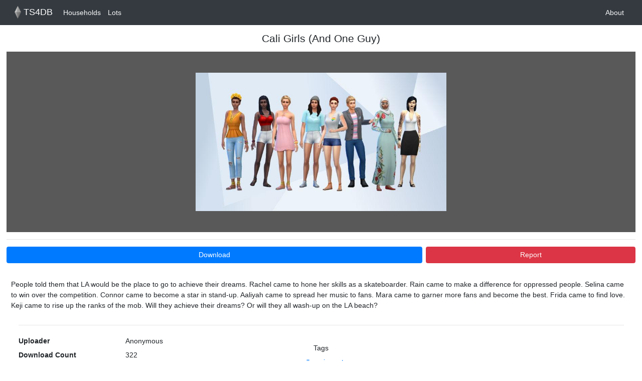

--- FILE ---
content_type: text/html; charset=utf-8
request_url: https://ts4db.com/ts4h/view/8835224
body_size: 4238
content:




<!DOCTYPE html>
<html>
<head>
	<meta charset="utf-8" />
    <meta name="viewport" content="width=device-width, initial-scale=1.0" />
	
	<meta property="title" content="Cali Girls (And One Guy)"/>
    <meta property="description" content="People told them that LA would be the place to go to achieve their dreams. Rachel came to hone her skills as a skateboarder. Rain came to make a difference for oppressed people. Selina came to win over the competition. Connor came to become a star in stand-up. Aaliyah came to spread her music to fans. Mara came to garner more fans and become the best. Frida came to find love. Keji came to rise up the ranks of the mob. Will they achieve their dreams? Or will they all wash-up on the LA beach? - Sims 4 Households - Uploaded on 17/10/2022"/>
    <meta property="theme-color" content="#8E4C36"/>
    <meta name="keywords" content="ts4,sims 4,sims 4 households,sims,gallery,sims 4 gallery"/>

	    <meta property="og:title" content="Cali Girls (And One Guy) - TS4DB"/>

	<meta property="og:site_name" content="TS4DB"/>
    <meta property="og:description" content="People told them that LA would be the place to go to achieve their dreams. Rachel came to hone her skills as a skateboarder. Rain came to make a difference for oppressed people. Selina came to win over the competition. Connor came to become a star in stand-up. Aaliyah came to spread her music to fans. Mara came to garner more fans and become the best. Frida came to find love. Keji came to rise up the ranks of the mob. Will they achieve their dreams? Or will they all wash-up on the LA beach? - Sims 4 Households - Uploaded on 17/10/2022"/>
    <meta property="og:type" content="article"/>
    <meta property="og:url" content="https://ts4db/ts4h/view/8835224"/>
    <meta property="og:image" content="https://ts4db.com//card/thumb/TS4H_8835224_thumb.webp"/>

    <link rel="icon" type="image/png" href="/favicon-ts4.ico">
	
        <meta name="twitter:title" content="Cali Girls (And One Guy) - TS4DB" />
    
    <meta name="twitter:description" content="People told them that LA would be the place to go to achieve their dreams. Rachel came to hone her skills as a skateboarder. Rain came to make a difference for oppressed people. Selina came to win over the competition. Connor came to become a star in stand-up. Aaliyah came to spread her music to fans. Mara came to garner more fans and become the best. Frida came to find love. Keji came to rise up the ranks of the mob. Will they achieve their dreams? Or will they all wash-up on the LA beach? - Sims 4 Households - Uploaded on 17/10/2022"/>
    <meta name="twitter:url" content="https://ts4db/ts4h/view/8835224"/>
    <meta name="twitter:image" content="https://ts4db.com//card/thumb/TS4H_8835224_thumb.webp"/>
    <meta name="twitter:card" content="summary_large_image"/>
	
	


		<title>Cali Girls (And One Guy) - TS4DB</title>

	
    
        <link rel="stylesheet" href="https://stackpath.bootstrapcdn.com/bootstrap/4.3.1/css/bootstrap.min.css" crossorigin="anonymous" integrity="sha384-ggOyR0iXCbMQv3Xipma34MD+dH/1fQ784/j6cY/iJTQUOhcWr7x9JvoRxT2MZw1T" />
<meta name="x-stylesheet-fallback-test" content="" class="sr-only" /><script>!function(a,b,c,d){var e,f=document,g=f.getElementsByTagName("SCRIPT"),h=g[g.length-1].previousElementSibling,i=f.defaultView&&f.defaultView.getComputedStyle?f.defaultView.getComputedStyle(h):h.currentStyle;if(i&&i[a]!==b)for(e=0;e<c.length;e++)f.write('<link href="'+c[e]+'" '+d+"/>")}("position","absolute",["/lib/bootstrap/dist/css/bootstrap.min.css"], "rel=\u0022stylesheet\u0022 crossorigin=\u0022anonymous\u0022 integrity=\u0022sha384-ggOyR0iXCbMQv3Xipma34MD\u002BdH/1fQ784/j6cY/iJTQUOhcWr7x9JvoRxT2MZw1T\u0022 ");</script>

        <link href="https://stackpath.bootstrapcdn.com/font-awesome/4.7.0/css/font-awesome.min.css"
              rel="stylesheet"
              integrity="sha384-wvfXpqpZZVQGK6TAh5PVlGOfQNHSoD2xbE+QkPxCAFlNEevoEH3Sl0sibVcOQVnN"
              crossorigin="anonymous">
        
            <!-- Global site tag (gtag.js) - Google Analytics -->
            <script async src="https://www.googletagmanager.com/gtag/js?id=G-WCXWQ223E4"></script>
            <script>
                window.dataLayer = window.dataLayer || [];
                function gtag(){dataLayer.push(arguments);}
                gtag('js', new Date());

                gtag('config', 'G-WCXWQ223E4');
            </script>
            <!-- Adsense connection -->
            <script async src="https://pagead2.googlesyndication.com/pagead/js/adsbygoogle.js?client=ca-pub-4482108549924874"
                crossorigin="anonymous"></script>
    

    <link rel="stylesheet" href="/css/site.css" />

	<style>
		main {
			margin-bottom: 0; padding-bottom: 0;
		}
	</style>

    
    <style>
        #thumbnail-container {
            background-color: rgba(0, 0, 0, 0.65);
        }

        #thumbnail {
            max-width: 200px;
            width: 100%;
        }

        .thumbnail-scene {
            max-width: 500px !important;
        }

        #tag-list {
            max-height: 230px;
            overflow-y: auto;
        }

        .comment-body {
            border: 1px solid #ccc;
        }

        .comment-header {
            color: #121212;
        }

        .remove-button {
            cursor: pointer;
        }
    </style>

</head>

<body class="d-flex flex-column">
	<header>
		<nav class="navbar navbar-expand-sm navbar-toggleable-sm navbar-dark bg-dark box-shadow">
			<div class="container" style="max-width: none">
				<a class="navbar-brand" href="/"><img src="/img/ts4db1.png" style="height: 1.75rem; margin-bottom: 0.15rem" /> TS4DB</a>
				<button class="navbar-toggler" type="button" data-toggle="collapse" data-target=".navbar-collapse" aria-controls="navbarSupportedContent"
				        aria-expanded="false" aria-label="Toggle navigation">
					<span class="navbar-toggler-icon"></span>
				</button>
				<div class="navbar-collapse collapse d-sm-inline-flex flex-sm-row-reverse">
                    <ul class="navbar-nav flex-grow-1">
                    
                        
                        
                            <li class="nav-item">
                                <a class="nav-link text-light" href="/ts4h">Households</a>
                            </li>
                            <li class="nav-item">
                                <a class="nav-link text-light" href="/ts4l">Lots</a>
                            </li>

                        <li class="nav-item ml-auto"></li>
                        
                        


                        <li class="nav-item">
                            <a class="nav-link text-light" href="/About">About</a>
                        </li>
                    </ul>
				</div>
			</div>
		</nav>
	</header>
	<div class="container align-self-stretch" style="max-width: none; padding-right: 0; padding-left: 0; flex: 1">
		<main role="main" class="h-100">
			





<div class="px-4 py-3 h-100">

    <h4 class="d-block text-center">Cali Girls (And One Guy)</h4>

    <div class="row">

        <div class="w-100 p-1 m-1 text-center" id="left">

            <div id="thumbnail-container" class="p-5">
                <picture title="Cali Girls (And One Guy)&#xA;&#xA;People told them that LA would be the place to go to achieve their dreams. Rachel came to hone her skills as a skateboarder. Rain came to make a difference for oppressed people. Selina came to win over the competition. Connor came to become a star in stand-up. Aaliyah came to spread her music to fans. Mara came to garner more fans and become the best. Frida came to find love. Keji came to rise up the ranks of the mob. Will they achieve their dreams? Or will they all wash-up on the LA beach?&#xA;&#xA;Gallery download count: 4&#xA;Gallery favorite count: 0&#xA;Download count: 322&#xA;Uploaded on 17/10/2022 6:38:32pm&#xA;TS4H_8835224">
                    <source srcset="/card/thumb/TS4H_8835224_thumb.webp" type="image/webp" />
                    <img id="thumbnail" class="thumbnail-scene" src="/card/thumb/TS4H_8835224_thumb.jpg" />
                </picture>
            </div>
            <hr />

            <div class="d-flex">
                <a class="btn btn-primary mr-1 flex-grow-1" href="/card/download/TS4H_8835224.zip" onclick="countDownload('TS4H', 8835224)">Download</a>
                <a class="btn btn-danger ml-1 col-4" href="/report?type=TS4H&cardId=8835224">Report</a>
            </div>


            <br/>

        </div>
            
            <div class="mx-5">
                <div class="row">
                    <div class="col-md p-1 text-left">
                                <div class="row mb-2">
                                    <p style="white-space: break-spaces">People told them that LA would be the place to go to achieve their dreams. Rachel came to hone her skills as a skateboarder. Rain came to make a difference for oppressed people. Selina came to win over the competition. Connor came to become a star in stand-up. Aaliyah came to spread her music to fans. Mara came to garner more fans and become the best. Frida came to find love. Keji came to rise up the ranks of the mob. Will they achieve their dreams? Or will they all wash-up on the LA beach?</p>
                                </div>
                                <hr/>
                        
                    </div>
                </div>
                <div class="row">
                    <div class="p-1 text-left col-sm-4 order-2">
                        <dl class="row">
                            <dt class="col-6">
                                Uploader
                            </dt>
                            <dd class="col-6">
                                



    <span>Anonymous</span>

                            </dd>
                            <dt class="col-6">
                                Download Count
                            </dt>
                            <dd class="col-6">
                                322
                            </dd>
                            <dt class="col-6">
                                Date Uploaded
                            </dt>
                            <dd class="col-6">
                                10/17/2022 6:38:32PM
                            </dd>


                                <dt class="col-6">
                                    Original author
                                </dt>
                                <dd class="col-6">
                                    TheTacoSock
                                </dd>
                                <dt class="col-6">
                                    Gallery download count
                                </dt>
                                <dd class="col-6">
                                    4
                                </dd>
                                <dt class="col-6">
                                    Gallery favorite count
                                </dt>
                                <dd class="col-6">
                                    0
                                </dd>
                                <dt class="col-6">
                                    Required packs
                                </dt>
                                <dd class="col-6">

                                    Holiday
                                </dd>
                                <dt class="col-6">
                                    Contains custom content
                                </dt>
                                <dd class="col-6">
                                    No
                                </dd>
                        </dl>
                    </div>

                    <div class="col-sm-4 p-1 order-3">
                        <div class="mt-3">

                            <div class="text-center">

                                <div>
                                    Tags
                                </div>
                                <div id="tag-list" class="my-2">
                                            <div class="row-striped text-center">
                                                <a href="/ts4h?tag=gallery_import">
                                                    gallery_import
                                                </a>
                                            </div>
                                </div>

                            </div>

                        </div>
                    </div>

                        <div class="col-sm-4 order-1 order-sm-4" style="">
                            <div class="w-100">
                                <script async src="https://pagead2.googlesyndication.com/pagead/js/adsbygoogle.js?client=ca-pub-4482108549924874"
                                        crossorigin="anonymous"></script>
                                <!-- Bottom card page -->
                                <ins class="adsbygoogle"
                                        style="display: block"
                                        data-ad-client="ca-pub-4482108549924874"
                                        data-ad-slot="4312503036"
                                        data-ad-format="auto"
                                        data-full-width-responsive="true"></ins>
                                <script>
                                    (adsbygoogle = window.adsbygoogle || []).push({});
                                </script>
                            </div>
                        </div>

                </div>

            </div>
    </div>
    
</div>

<!-- Modal -->
<div class="modal fade" id="obsoletionModal" tabindex="-1" role="dialog" aria-labelledby="exampleModalLabel" aria-hidden="true">
    <div class="modal-dialog" role="document">
        <div class="modal-content">
            <form method="post" action="/ts4h/setobsoletion">
                <div class="modal-header">
                    <h5 class="modal-title" id="exampleModalLabel">Set card obsoletion</h5>
                    <button type="button" class="close" data-dismiss="modal" aria-label="Close">
                        <span aria-hidden="true">&times;</span>
                    </button>
                </div>
                <div class="modal-body">
                    <p>Set the URL of the card which precedes this card (blank to remove)</p>

                    <input type="text" name="obsoletesUrl" class="form-control mt-2" value="">
                    <input type="hidden" name="cardId" value="8835224" />

                </div>
                <div class="modal-footer">
                    <button type="button" class="btn btn-secondary" data-dismiss="modal">Close</button>
                    <button type="submit" class="btn btn-primary">Save</button>
                </div>
            </form>
        </div>
    </div>
</div>



		</main>
	</div>

	
    

    
        <script src="https://cdnjs.cloudflare.com/ajax/libs/jquery/3.3.1/jquery.min.js" crossorigin="anonymous" integrity="sha256-FgpCb/KJQlLNfOu91ta32o/NMZxltwRo8QtmkMRdAu8=">
        </script>
<script>(window.jQuery||document.write("\u003Cscript src=\u0022/lib/jquery/dist/jquery.min.js\u0022 crossorigin=\u0022anonymous\u0022 integrity=\u0022sha256-FgpCb/KJQlLNfOu91ta32o/NMZxltwRo8QtmkMRdAu8=\u0022\u003E\u003C/script\u003E"));</script>
        <script src="https://stackpath.bootstrapcdn.com/bootstrap/4.3.1/js/bootstrap.min.js" crossorigin="anonymous" integrity="sha384-JjSmVgyd0p3pXB1rRibZUAYoIIy6OrQ6VrjIEaFf/nJGzIxFDsf4x0xIM+B07jRM">
        </script>
<script>(window.jQuery && window.jQuery.fn && window.jQuery.fn.modal||document.write("\u003Cscript src=\u0022/lib/bootstrap/dist/js/bootstrap.bundle.min.js\u0022 crossorigin=\u0022anonymous\u0022 integrity=\u0022sha384-JjSmVgyd0p3pXB1rRibZUAYoIIy6OrQ6VrjIEaFf/nJGzIxFDsf4x0xIM\u002BB07jRM\u0022\u003E\u003C/script\u003E"));</script>
    
    
    <script src="https://unpkg.com/dayjs@1.11.3/dayjs.min.js"></script>
    <script src="https://unpkg.com/dayjs@1.11.3/plugin/utc.js"></script>
    <script src="https://unpkg.com/dayjs@1.11.3/plugin/relativeTime.js"></script>

    <script>
        dayjs.extend(window.dayjs_plugin_utc);
        dayjs.extend(window.dayjs_plugin_relativeTime);
    </script>

    <script src="/js/site.js?v=iuyKSS5Q_1szH2sJmUGO5KhU8P05I_JTORN1W9eiqVs"></script>

    


    <script>
        $(document).ready(function() {
            $("time").each(function () {
                const item = $(this);

                console.log(item.data("timestamp"));
                const time = dayjs.unix(parseInt(item.data("timestamp")));

                item.text(time.fromNow());
                item.attr("title", time.format("MMM D, YYYY h:mm A"));
            });
        });
    </script>

<script defer src="https://static.cloudflareinsights.com/beacon.min.js/vcd15cbe7772f49c399c6a5babf22c1241717689176015" integrity="sha512-ZpsOmlRQV6y907TI0dKBHq9Md29nnaEIPlkf84rnaERnq6zvWvPUqr2ft8M1aS28oN72PdrCzSjY4U6VaAw1EQ==" data-cf-beacon='{"version":"2024.11.0","token":"367f1ef26bca42e68dc4a696d05e9897","r":1,"server_timing":{"name":{"cfCacheStatus":true,"cfEdge":true,"cfExtPri":true,"cfL4":true,"cfOrigin":true,"cfSpeedBrain":true},"location_startswith":null}}' crossorigin="anonymous"></script>
</body>
</html>


--- FILE ---
content_type: text/html; charset=utf-8
request_url: https://www.google.com/recaptcha/api2/aframe
body_size: 256
content:
<!DOCTYPE HTML><html><head><meta http-equiv="content-type" content="text/html; charset=UTF-8"></head><body><script nonce="iqw2JkvoqiuLglsElJ0OTg">/** Anti-fraud and anti-abuse applications only. See google.com/recaptcha */ try{var clients={'sodar':'https://pagead2.googlesyndication.com/pagead/sodar?'};window.addEventListener("message",function(a){try{if(a.source===window.parent){var b=JSON.parse(a.data);var c=clients[b['id']];if(c){var d=document.createElement('img');d.src=c+b['params']+'&rc='+(localStorage.getItem("rc::a")?sessionStorage.getItem("rc::b"):"");window.document.body.appendChild(d);sessionStorage.setItem("rc::e",parseInt(sessionStorage.getItem("rc::e")||0)+1);localStorage.setItem("rc::h",'1768630519409');}}}catch(b){}});window.parent.postMessage("_grecaptcha_ready", "*");}catch(b){}</script></body></html>

--- FILE ---
content_type: text/css
request_url: https://ts4db.com/css/site.css
body_size: 1005
content:
/* Please see documentation at https://docs.microsoft.com/aspnet/core/client-side/bundling-and-minification
for details on configuring this project to bundle and minify static web assets. */

a.navbar-brand {
  white-space: normal;
  text-align: center;
  word-break: break-all;
}

html {
    font-size: 14px;
    min-height: 100%;
    position: relative;
}

main {
    /* Margin bottom by footer height */
    padding-bottom: 40px;
}


/* Card related CSS */

.card-block {
    padding: 12px;
    margin: 8px;
    margin-bottom: 4px;
    margin-top: 4px;
    background-color: rgba(86, 61, 124, .15);
    height: 251px;
    width: 180px;
    display: block;
    float: left;
}

.scene-block {
    box-sizing: content-box;
    align-self: center;
    height: 125px;
    width: 220px;
}

.featured {
    background-color: rgba(255, 127, 80, 0.8) !important;
}

.hidden {
    background-color: rgba(86, 61, 124, .5) !important;
}

.card-block img {
    width: 100%;
    height: 100%;
    border: 1px solid gray;

    object-fit: cover;
    object-position: top;
}

#body-row {
    margin-left: 0;
    margin-right: 0;
}

html, body {
    height: 100%;
    /*background-color: #222;*/
}

#sidebar-container {
    min-width: 200px;
    background-color: #444;
    padding: 20px;
    overflow: hidden;
}

#main-body {
    height: auto;
}

#inner-card-body {
    min-height: 70%;
}

button {
    box-sizing: border-box;
}

.navbar-separator {
    border-left: #808080 solid 1px;
}




.hover-container {
    position: relative;
    display: inline-block;
    box-sizing: border-box;
    cursor: pointer;
    overflow: hidden;
    height: 100%;
    width: 100%;
    cursor: default;
}

.hover-container:hover .logo--hover-state {
    opacity: 1;
    z-index: 100;
}

.hover-container:hover .featured-hover {
    opacity: 1;
    z-index: 1000;
}

.logo {
    position: absolute;
    left: 0;
    transition: opacity 300ms ease-in-out, z-index 300ms ease-in-out;
    text-align: center;
}

.logo--static-state {
    z-index: 99;
}

.logo--hover-state {
    opacity: 0;
    z-index: 101;
    background-color: rgba(0, 0, 0, 0.65);
    color: white;
    bottom: 0;
    width: 100%;
    padding: 8px;
    vertical-align: bottom;
}

.featured-hover {
    opacity: 0;
    z-index: 9998;
    background-color: rgba(84, 42, 26, 0.65);
    color: white;
    width: 100%;
    padding: 2px;
    vertical-align: top;
}

.featured .logo--hover-state {
    background-color: rgba(84, 42, 26, 0.65);
}

/* Rainbow text */

@keyframes rainbow {
    0% { color: red; }
    14% { color: orange; }
    28% { color: yellow; }
    42% { color: green; }
    56% { color: blue; }
    70% { color: #4B0082; }
    84% { color: purple; }
}

/*@-moz-keyframes rainbow {
    0% { color: red; }
    14% { color: orange; }
    28% { color: yellow; }
    42% { color: green; }
    56% { color: blue; }
    70% { color: #4B0082; }
    84% { color: purple; }
}

@-webkit-keyframes rainbow {
    0% { color: red; }
    14% { color: orange; }
    28% { color: yellow; }
    42% { color: green; }
    56% { color: blue; }
    70% { color: #4B0082; }
    84% { color: purple; }
}*/

.rainbow {
    color: red;
    -webkit-animation: rainbow 4s linear infinite;
    -moz-animation: rainbow 4s linear infinite;
    animation: rainbow 4s linear infinite;
}

/* Dropdown navbar item */

.dropdown-menu {
    z-index: 2000;
}

#user-dropdown-menu {
    min-width: 75px;
    text-align: center;
}

/* Notifications */

.notification-body {
    background-color: #f1f1f1;
    border-radius: 5px;
    padding: 5px;
    margin: 5px;
}

.notification-body:nth-of-type(even):not(.notification-unread) {
    background-color: #cdcdcd;
}

.notification-unread {
    background-color: #ffe5c9;
}

.notification-header {
    color: #121212;
}

.datetime-span {
    color: #555;
}

.flag {
    width: 23px;
    height: 15.33px;
    border: 1px grey solid;
    margin-right: 2px;
    margin-bottom: -1px;
}

.apitoken {
    background-color: #ccc;
    padding: 5px;
    text-align: center;
}

/* adsense collapsing */

ins.adsbygoogle[data-ad-status="unfilled"] {
    display: none !important;
}